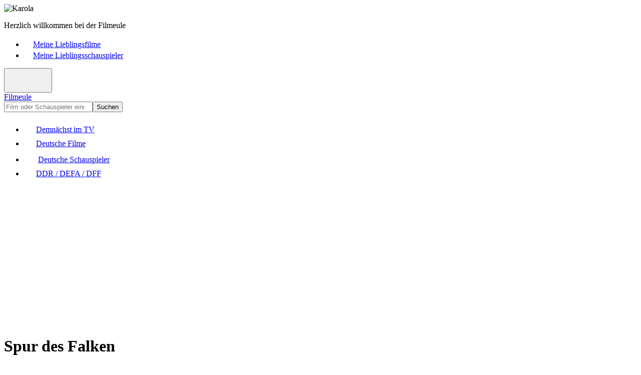

--- FILE ---
content_type: text/html; charset=UTF-8
request_url: https://www.filmeule.com/deutsche-filme/782-spur-des-falken/
body_size: 4520
content:
<!doctype html><html lang=de><head><meta charset=utf-8><meta name=viewport content="width=device-width,initial-scale=1,maximum-scale=1,user-scalable=no,shrink-to-fit=no"><title>Spur des Falken - Handlung und Darsteller - Filmeule</title><meta name=title content="Spur des Falken - Handlung und Darsteller - Filmeule"><meta name=description content="Inhalt und Schauspieler: Spur des Falken ist ein DEFA-Indianerfilm aus dem Jahr 1968 mit den Hauptdarstellern Gojko Mitić, Hannjo Hasse, Barbara Brylska und Rolf Hoppe. Der Film ..."><meta name=author content="Filmeule Karola"><meta name=robots content="index,follow,noarchive"><meta property="og:type" content="website"><meta property="og:title" content="Spur des Falken - Handlung und Darsteller - Filmeule"><meta property="og:description" content="Inhalt und Schauspieler: Spur des Falken ist ein DEFA-Indianerfilm aus dem Jahr 1968 mit den Hauptdarstellern Gojko Mitić, Hannjo Hasse, Barbara Brylska und Rolf Hoppe. Der Film ..."><meta property="og:url" content="https://www.filmeule.com/deutsche-filme/782-spur-des-falken/"><meta property="og:site_name" content="Filmeule"><link rel=icon type=image/png href=/favicon.png><link rel=canonical href=https://www.filmeule.com/deutsche-filme/782-spur-des-falken/><link rel=stylesheet href=/assets/css/main.min.css><script async src="https://pagead2.googlesyndication.com/pagead/js/adsbygoogle.js?client=ca-pub-2242731723024106" crossorigin=anonymous></script></head><body><header class="header bg-dark"><div class=container><div class=row><div class="col-12 col-lg-6"><img src=/assets/images/karola.jpg width=22 height=22 alt=Karola title=Karola class="float-start me-2 rounded"><p class=fw-bold>Herzlich willkommen bei der Filmeule</div><div class="col-12 col-lg-6 d-none d-lg-block"><nav aria-label=header><ul class="nav nav-header justify-content-end"><li class=nav-item><a href=/meine-lieblingsfilme/ class=nav-link><span class="nav-icon me-2"><svg class="bi bi-suit-heart-fill" width="18" height="18" fill="currentcolor"><use xlink:href="/assets/images/icons.svg#suit-heart-fill"/></svg></span><span class=nav-text>Meine Lieblingsfilme</span></a><li class=nav-item><a href=/meine-lieblingsschauspieler/ class=nav-link><span class="nav-icon me-2"><svg class="bi bi-suit-heart-fill" width="18" height="18" fill="currentcolor"><use xlink:href="/assets/images/icons.svg#suit-heart-fill"/></svg></span><span class=nav-text>Meine Lieblingsschauspieler</span></a></ul></nav></div></div></div></header><header class=header><div class=container><div class=row><div class="col-12 col-lg-6"><button type=button class="collapse-toggler d-lg-none float-end" data-bs-toggle=collapse data-bs-target=#nav aria-expanded=false><svg class="bi bi-list" width="40" height="40" fill="currentcolor"><use xlink:href="/assets/images/icons.svg#list"/></svg><svg class="bi bi-x" width="40" height="40" fill="currentcolor"><use xlink:href="/assets/images/icons.svg#x"/></svg></button><div class=logo><a href=/>Filmeule</a></div></div><div class="col-12 col-lg-6 mt-3 mt-lg-0"><form id=search action=/suche/ method=get class=d-flex><input type=search id=search-input name=q class=form-control placeholder="Film oder Schauspieler eingeben ..." autocomplete=off aria-label=Suchen required><button type=submit class="btn btn-primary">Suchen</button></form></div></div></div><div class=container><div class=row><div class=col-12><nav id=nav class="collapse d-lg-block shadow-sm" aria-label=main><ul class="nav nav-justified d-flex justify-content-between flex-column flex-lg-row"><li class=nav-item><a href=/demnaechst-im-tv/ class=nav-link><span class="nav-icon me-2"><svg class="bi bi-calendar-week-fill" width="24" height="24" fill="currentcolor"><use xlink:href="/assets/images/icons.svg#calendar-week-fill"/></svg></span><span class=nav-text>Demnächst im TV</span></a><li class=nav-item><a href=/deutsche-filme/ class="nav-link active"><span class="nav-icon me-2"><svg class="bi bi-camera-reels-fill" width="24" height="24" fill="currentcolor"><use xlink:href="/assets/images/icons.svg#camera-reels-fill"/></svg></span><span class=nav-text>Deutsche Filme</span></a><li class=nav-item><a href=/deutsche-schauspieler/ class=nav-link><span class="nav-icon me-2"><svg class="bi bi-people-fill" width="28" height="28" fill="currentcolor"><use xlink:href="/assets/images/icons.svg#people-fill"/></svg></span><span class=nav-text>Deutsche Schauspieler</span></a><li class=nav-item><a href=/ddr-defa-dff/ class=nav-link><span class="nav-icon me-2"><svg class="bi bi-archive-fill" width="24" height="24" fill="currentcolor"><use xlink:href="/assets/images/icons.svg#archive-fill"/></svg></span><span class=nav-text>DDR / DEFA / DFF</span></a></ul></nav></div></div></div></header><main class=main><div class=container><div itemscope itemtype=https://schema.org/Movie class=movie><div class="row adsense-container"><div class=col-12><div class="card shadow-sm"><div class="card-body p-0 pt-3 pb-3 p-sm-0 text-center"><ins class=adsbygoogle style=display:block data-ad-client=ca-pub-2242731723024106 data-ad-slot=6378146529 data-ad-format=auto data-full-width-responsive=true></ins><script>(adsbygoogle=window.adsbygoogle||[]).push({})</script></div></div></div></div><div class=row><div class=col-12><div class="card shadow-sm"><div class=card-body><div class=row><div class="col-12 col-md-7 col-lg-8"><h1 itemprop=name class=mb-0>Spur des Falken</h1></div><div class="col-12 col-md-5 col-lg-4 d-none d-md-block text-end"></div></div><div class=row><div class="col-12 col-md-7 col-lg-8 order-last order-md-first"><div class=meta><p><span class=label><strong>Jahr:</strong></span> <span itemprop=dateCreated>1968</span><p itemprop=director itemscope itemtype=https://schema.org/Person><span class=label><strong>Regie:</strong></span> <span itemprop=name>Gottfried Kolditz</span><p itemprop=author itemscope itemtype=https://schema.org/Person><span class=label><strong>Drehbuch:</strong></span> <span itemprop=name>Günter Karl</span><p><span class=label><strong>Länge:</strong></span> <span itemprop=duration>114 Minuten</span><p><span class=label><strong>Genre:</strong></span> <span itemprop=genre>Indianerfilm</span></div><div class="content mt-3 mt-xl-4 me-lg-3 me-xl-4"><h2 id=Handlung>Handlung von "Spur des Falken"</h2><div itemprop=description><p><strong>Spur des Falken</strong> ist ein DEFA-Indianerfilm aus dem Jahr 1968 mit den Hauptdarstellern <a href=/deutsche-schauspieler/749-gojko-mitic/><strong>Gojko Mitić</strong></a>, <a href=/deutsche-schauspieler/364-hannjo-hasse/><strong>Hannjo Hasse</strong></a>, <a href=/deutsche-schauspieler/4375-barbara-brylska/><strong>Barbara Brylska</strong></a> und <a href=/deutsche-schauspieler/437-rolf-hoppe/><strong>Rolf Hoppe</strong></a>.<p>Der Film handelt von der friedlichen Begegnung zwischen dem Dakota-Indianerhäuptling &ldquo;Weitspähender Falke&rdquo; und zwei Goldsuchern in den Black Hills im Jahr 1875. Der Häuptling sagt eine Invasion weiterer Goldsucher voraus. In der Ratsversammlung spaltet sich der Indianerstamm. Der eine Teil will in ein Indianerreservat ziehen, der andere Teil um den Häuptling &ldquo;Weitspähender Falke&rdquo; will in ihrem Gebiet bleiben.<p>Als bereits weitere Goldsucher mit der Eisenbahn ankommen, findet &ldquo;Weitspähender Falke&rdquo; eine Herde abgeschossener Büffel. Daraufhin überfällt er den Eisenbahnzug, in dem sich auch der Geschäftsmann Bludgeon befindet.</div></div><div class="shows mt-3 mt-xl-4"><h3>Demnächst im TV:</h3><p>Keine aktuellen Sendetermine für den Film "Spur des Falken" gefunden.</div><div class="links mt-3 mt-xl-4"><h3>Links:</h3><p><a href=#Darsteller class=fw-bold><svg class="bi bi-arrow-up-right-square-fill me-2" width="16" height="16" fill="currentcolor"><use xlink:href="/assets/images/icons.svg#arrow-up-right-square-fill"/></svg><span>Schauspieler von "Spur des Falken"</span></a><p><a href=#Relevante-Filme class=fw-bold><svg class="bi bi-arrow-up-right-square-fill me-2" width="16" height="16" fill="currentcolor"><use xlink:href="/assets/images/icons.svg#arrow-up-right-square-fill"/></svg><span>Relevante Filme zu "Spur des Falken"</span></a><p><a href=https://de.wikipedia.org/wiki/Spur_des_Falken_%281968%29 target=_blank rel=nofollow class=fw-bold><svg class="bi bi-arrow-up-right-square-fill me-2" width="16" height="16" fill="currentcolor"><use xlink:href="/assets/images/icons.svg#arrow-up-right-square-fill"/></svg><span>Der Film "Spur des Falken" bei Wikipedia</span></a><p><a href="https://www.amazon.de/dp/B010MCCW1U/?tag=filmeulecom-21" target=_blank rel=nofollow class=fw-bold><svg class="bi bi-arrow-up-right-square-fill me-2" width="16" height="16" fill="currentcolor"><use xlink:href="/assets/images/icons.svg#arrow-up-right-square-fill"/></svg><span>Der Film "Spur des Falken" bei Amazon *</span></a></div><div class="legal mt-3 mt-xl-4"><p class="text-muted fst-italic">Foto: Amazon</div></div><div class="col-12 col-md-5 col-lg-4 order-first order-md-last"><img itemprop=image src=/images/filme/782-spur-des-falken.jpg width=400 height=600 loading=lazy alt="Spur des Falken" title="Spur des Falken" class="img-fluid rounded"><div class="d-grid mt-3 mb-3 mb-md-0"><a href="https://www.amazon.de/dp/B010MCCW1U/?tag=filmeulecom-21" target=_blank rel=nofollow class="btn btn-secondary btn-amazon" role=button>Film bei Amazon *</a></div></div></div></div></div></div></div><div class="row adsense-container"><div class=col-12><div class="card shadow-sm"><div class="card-body p-0 pt-3 pb-3 p-sm-0 text-center"><ins class=adsbygoogle style=display:block data-ad-client=ca-pub-2242731723024106 data-ad-slot=6378146529 data-ad-format=auto data-full-width-responsive=true></ins><script>(adsbygoogle=window.adsbygoogle||[]).push({})</script></div></div></div></div><div class=row><div class=col-12><div class="card shadow-sm"><div class=card-body><div class=row><div class=col-12><h2 id=Darsteller class=mb-0>Darsteller - Schauspieler von "Spur des Falken"</h2></div></div><div class="actors row row-cols-2 row-cols-md-3 row-cols-lg-4 g-3 g-xl-4"><div class=col><div itemprop=actor itemscope itemtype=https://schema.org/Person class="card h-100"><a href=/deutsche-schauspieler/2-berko-acker/ class=stretched-link><img src=/assets/images/placeholder.jpg width=400 height=600 loading=lazy alt class="card-img-top rounded"></a><div class=card-body><h3 class=card-title><a itemprop=url href=/deutsche-schauspieler/2-berko-acker/><span itemprop=name>Berko Acker</span></a></h3><p class=card-text>(geb. <span itemprop=birthDate>14.03.1945</span>)</div></div></div><div class=col><div itemprop=actor itemscope itemtype=https://schema.org/Person class="card h-100"><a href=/deutsche-schauspieler/52-hartmut-beer/ class=stretched-link><img src=/assets/images/placeholder.jpg width=400 height=600 loading=lazy alt class="card-img-top rounded"></a><div class=card-body><h3 class=card-title><a itemprop=url href=/deutsche-schauspieler/52-hartmut-beer/><span itemprop=name>Hartmut Beer</span></a></h3><p class=card-text>(geb. <span itemprop=birthDate>21.05.1941</span>)</div></div></div><div class=col><div itemprop=actor itemscope itemtype=https://schema.org/Person class="card h-100"><a href=/deutsche-schauspieler/4135-paul-berndt/ class=stretched-link><img src=/assets/images/placeholder.jpg width=400 height=600 loading=lazy alt class="card-img-top rounded"></a><div class=card-body><h3 class=card-title><a itemprop=url href=/deutsche-schauspieler/4135-paul-berndt/><span itemprop=name>Paul Berndt</span></a></h3></div></div></div><div class=col><div itemprop=actor itemscope itemtype=https://schema.org/Person class="card h-100"><a href=/deutsche-schauspieler/4375-barbara-brylska/ class=stretched-link><img src=/assets/images/placeholder.jpg width=400 height=600 loading=lazy alt class="card-img-top rounded"></a><div class=card-body><h3 class=card-title><a itemprop=url href=/deutsche-schauspieler/4375-barbara-brylska/><span itemprop=name>Barbara Brylska</span></a></h3><p class=card-text>(geb. <span itemprop=birthDate>05.06.1941</span>)</div></div></div><div class=col><div itemprop=actor itemscope itemtype=https://schema.org/Person class="card h-100"><a href=/deutsche-schauspieler/160-fred-delmare/ class=stretched-link><img src=/assets/images/placeholder.jpg width=400 height=600 loading=lazy alt class="card-img-top rounded"></a><div class=card-body><h3 class=card-title><a itemprop=url href=/deutsche-schauspieler/160-fred-delmare/><span itemprop=name>Fred Delmare</span></a></h3><p class=card-text>(geb. <span itemprop=birthDate>24.04.1922</span>)</div></div></div><div class=col><div itemprop=actor itemscope itemtype=https://schema.org/Person class="card h-100"><a href=/deutsche-schauspieler/6587-axel-dietrich/ class=stretched-link><img src=/assets/images/placeholder.jpg width=400 height=600 loading=lazy alt class="card-img-top rounded"></a><div class=card-body><h3 class=card-title><a itemprop=url href=/deutsche-schauspieler/6587-axel-dietrich/><span itemprop=name>Axel Dietrich</span></a></h3><p class=card-text>(geb. <span itemprop=birthDate>30.09.1944</span>)</div></div></div><div class=col><div itemprop=actor itemscope itemtype=https://schema.org/Person class="card h-100"><a href=/deutsche-schauspieler/287-winfried-glatzeder/ class=stretched-link><img itemprop=image src=/images/schauspieler/287-winfried-glatzeder.jpg width=400 height=600 loading=lazy alt="Winfried Glatzeder" title="Winfried Glatzeder" class="card-img-top rounded"></a><div class=card-body><h3 class=card-title><a itemprop=url href=/deutsche-schauspieler/287-winfried-glatzeder/><span itemprop=name>Winfried Glatzeder</span></a></h3><p class=card-text>(geb. <span itemprop=birthDate>26.04.1945</span>)</div></div></div><div class=col><div itemprop=actor itemscope itemtype=https://schema.org/Person class="card h-100"><a href=/deutsche-schauspieler/336-michael-gwisdek/ class=stretched-link><img itemprop=image src=/images/schauspieler/336-michael-gwisdek.jpg width=400 height=600 loading=lazy alt="Michael Gwisdek" title="Michael Gwisdek" class="card-img-top rounded"></a><div class=card-body><h3 class=card-title><a itemprop=url href=/deutsche-schauspieler/336-michael-gwisdek/><span itemprop=name>Michael Gwisdek</span></a></h3><p class=card-text>(geb. <span itemprop=birthDate>14.01.1942</span>)</div></div></div><div class=col><div itemprop=actor itemscope itemtype=https://schema.org/Person class="card h-100"><a href=/deutsche-schauspieler/364-hannjo-hasse/ class=stretched-link><img src=/assets/images/placeholder.jpg width=400 height=600 loading=lazy alt class="card-img-top rounded"></a><div class=card-body><h3 class=card-title><a itemprop=url href=/deutsche-schauspieler/364-hannjo-hasse/><span itemprop=name>Hannjo Hasse</span></a></h3><p class=card-text>(geb. <span itemprop=birthDate>31.08.1921</span>)</div></div></div><div class=col><div itemprop=actor itemscope itemtype=https://schema.org/Person class="card h-100"><a href=/deutsche-schauspieler/378-detlef-heintze/ class=stretched-link><img src=/assets/images/placeholder.jpg width=400 height=600 loading=lazy alt class="card-img-top rounded"></a><div class=card-body><h3 class=card-title><a itemprop=url href=/deutsche-schauspieler/378-detlef-heintze/><span itemprop=name>Detlef Heintze</span></a></h3><p class=card-text>(geb. <span itemprop=birthDate>08.02.1945</span>)</div></div></div><div class=col><div itemprop=actor itemscope itemtype=https://schema.org/Person class="card h-100"><a href=/deutsche-schauspieler/437-rolf-hoppe/ class=stretched-link><img itemprop=image src=/images/schauspieler/437-rolf-hoppe.jpg width=400 height=600 loading=lazy alt="Rolf Hoppe" title="Rolf Hoppe" class="card-img-top rounded"></a><div class=card-body><h3 class=card-title><a itemprop=url href=/deutsche-schauspieler/437-rolf-hoppe/><span itemprop=name>Rolf Hoppe</span></a></h3><p class=card-text>(geb. <span itemprop=birthDate>06.12.1930</span>)</div></div></div><div class=col><div itemprop=actor itemscope itemtype=https://schema.org/Person class="card h-100"><a href=/deutsche-schauspieler/600-horst-kube/ class=stretched-link><img src=/assets/images/placeholder.jpg width=400 height=600 loading=lazy alt class="card-img-top rounded"></a><div class=card-body><h3 class=card-title><a itemprop=url href=/deutsche-schauspieler/600-horst-kube/><span itemprop=name>Horst Kube</span></a></h3><p class=card-text>(geb. <span itemprop=birthDate>19.09.1920</span>)</div></div></div><div class=col><div itemprop=actor itemscope itemtype=https://schema.org/Person class="card h-100"><a href=/deutsche-schauspieler/680-fred-ludwig/ class=stretched-link><img src=/assets/images/placeholder.jpg width=400 height=600 loading=lazy alt class="card-img-top rounded"></a><div class=card-body><h3 class=card-title><a itemprop=url href=/deutsche-schauspieler/680-fred-ludwig/><span itemprop=name>Fred Ludwig</span></a></h3><p class=card-text>(geb. <span itemprop=birthDate>03.03.1921</span>)</div></div></div><div class=col><div itemprop=actor itemscope itemtype=https://schema.org/Person class="card h-100"><a href=/deutsche-schauspieler/688-holger-mahlich/ class=stretched-link><img src=/assets/images/placeholder.jpg width=400 height=600 loading=lazy alt class="card-img-top rounded"></a><div class=card-body><h3 class=card-title><a itemprop=url href=/deutsche-schauspieler/688-holger-mahlich/><span itemprop=name>Holger Mahlich</span></a></h3><p class=card-text>(geb. <span itemprop=birthDate>06.12.1945</span>)</div></div></div><div class=col><div itemprop=actor itemscope itemtype=https://schema.org/Person class="card h-100"><a href=/deutsche-schauspieler/708-fritz-marquardt/ class=stretched-link><img src=/assets/images/placeholder.jpg width=400 height=600 loading=lazy alt class="card-img-top rounded"></a><div class=card-body><h3 class=card-title><a itemprop=url href=/deutsche-schauspieler/708-fritz-marquardt/><span itemprop=name>Fritz Marquardt</span></a></h3><p class=card-text>(geb. <span itemprop=birthDate>15.07.1928</span>)</div></div></div><div class=col><div itemprop=actor itemscope itemtype=https://schema.org/Person class="card h-100"><a href=/deutsche-schauspieler/749-gojko-mitic/ class=stretched-link><img itemprop=image src=/images/schauspieler/749-gojko-mitic.jpg width=400 height=600 loading=lazy alt="Gojko Mitić" title="Gojko Mitić" class="card-img-top rounded"></a><div class=card-body><h3 class=card-title><a itemprop=url href=/deutsche-schauspieler/749-gojko-mitic/><span itemprop=name>Gojko Mitić</span></a></h3><p class=card-text>(geb. <span itemprop=birthDate>13.06.1940</span>)</div></div></div><div class=col><div itemprop=actor itemscope itemtype=https://schema.org/Person class="card h-100"><a href=/deutsche-schauspieler/753-fritz-mohr/ class=stretched-link><img src=/assets/images/placeholder.jpg width=400 height=600 loading=lazy alt class="card-img-top rounded"></a><div class=card-body><h3 class=card-title><a itemprop=url href=/deutsche-schauspieler/753-fritz-mohr/><span itemprop=name>Fritz Mohr</span></a></h3><p class=card-text>(geb. <span itemprop=birthDate>03.06.1919</span>)</div></div></div><div class=col><div itemprop=actor itemscope itemtype=https://schema.org/Person class="card h-100"><a href=/deutsche-schauspieler/929-dietmar-richter-reinick/ class=stretched-link><img src=/assets/images/placeholder.jpg width=400 height=600 loading=lazy alt class="card-img-top rounded"></a><div class=card-body><h3 class=card-title><a itemprop=url href=/deutsche-schauspieler/929-dietmar-richter-reinick/><span itemprop=name>Dietmar Richter-Reinick</span></a></h3><p class=card-text>(geb. <span itemprop=birthDate>12.12.1935</span>)</div></div></div><div class=col><div itemprop=actor itemscope itemtype=https://schema.org/Person class="card h-100"><a href=/deutsche-schauspieler/1034-helmut-schreiber/ class=stretched-link><img src=/assets/images/placeholder.jpg width=400 height=600 loading=lazy alt class="card-img-top rounded"></a><div class=card-body><h3 class=card-title><a itemprop=url href=/deutsche-schauspieler/1034-helmut-schreiber/><span itemprop=name>Helmut Schreiber</span></a></h3><p class=card-text>(geb. <span itemprop=birthDate>16.11.1925</span>)</div></div></div><div class=col><div itemprop=actor itemscope itemtype=https://schema.org/Person class="card h-100"><a href=/deutsche-schauspieler/1103-gerd-staiger/ class=stretched-link><img src=/assets/images/placeholder.jpg width=400 height=600 loading=lazy alt class="card-img-top rounded"></a><div class=card-body><h3 class=card-title><a itemprop=url href=/deutsche-schauspieler/1103-gerd-staiger/><span itemprop=name>Gerd Staiger</span></a></h3></div></div></div><div class=col><div itemprop=actor itemscope itemtype=https://schema.org/Person class="card h-100"><a href=/deutsche-schauspieler/1281-werner-wieland/ class=stretched-link><img src=/assets/images/placeholder.jpg width=400 height=600 loading=lazy alt class="card-img-top rounded"></a><div class=card-body><h3 class=card-title><a itemprop=url href=/deutsche-schauspieler/1281-werner-wieland/><span itemprop=name>Werner Wieland</span></a></h3><p class=card-text>(geb. <span itemprop=birthDate>18.10.1910</span>)</div></div></div></div></div></div></div></div><div class=row><div class=col-12><div class="card shadow-sm"><div class=card-body><div class=row><div class=col-12><h2 id=Relevante-Filme class=mb-0>Relevante Filme zu "Spur des Falken"</h2></div></div><div class="movies row row-cols-2 row-cols-md-3 row-cols-lg-4 g-3 g-xl-4"><div class=col><div class="card h-100"><a href=/deutsche-filme/1569-der-scout/ class=stretched-link><img src=/images/filme/1569-der-scout.jpg width=400 height=600 loading=lazy alt="Der Scout" title="Der Scout" class="card-img-top rounded"></a><div class=card-body><h3 class=card-title><a href=/deutsche-filme/1569-der-scout/><span>Der Scout</span></a></h3><p class=card-text>(<span>1983</span>, <span>Indianerfilm</span>)</div></div></div><div class=col><div class="card h-100"><a href=/deutsche-filme/1548-severino/ class=stretched-link><img src=/images/filme/1548-severino.jpg width=400 height=600 loading=lazy alt=Severino title=Severino class="card-img-top rounded"></a><div class=card-body><h3 class=card-title><a href=/deutsche-filme/1548-severino/><span>Severino</span></a></h3><p class=card-text>(<span>1978</span>, <span>Indianerfilm</span>)</div></div></div><div class=col><div class="card h-100"><a href=/deutsche-filme/573-osceola/ class=stretched-link><img src=/images/filme/573-osceola.jpg width=400 height=600 loading=lazy alt=Osceola title=Osceola class="card-img-top rounded"></a><div class=card-body><h3 class=card-title><a href=/deutsche-filme/573-osceola/><span>Osceola</span></a></h3><p class=card-text>(<span>1971</span>, <span>Indianerfilm</span>)</div></div></div><div class=col><div class="card h-100"><a href=/deutsche-filme/801-toedlicher-irrtum/ class=stretched-link><img src=/images/filme/801-toedlicher-irrtum.jpg width=400 height=600 loading=lazy alt="Tödlicher Irrtum" title="Tödlicher Irrtum" class="card-img-top rounded"></a><div class=card-body><h3 class=card-title><a href=/deutsche-filme/801-toedlicher-irrtum/><span>Tödlicher Irrtum</span></a></h3><p class=card-text>(<span>1970</span>, <span>Indianerfilm</span>)</div></div></div><div class=col><div class="card h-100"><a href=/deutsche-filme/63-chingachgook-die-grosse-schlange/ class=stretched-link><img src=/images/filme/63-chingachgook-die-grosse-schlange.jpg width=400 height=600 loading=lazy alt="Chingachgook, die große Schlange" title="Chingachgook, die große Schlange" class="card-img-top rounded"></a><div class=card-body><h3 class=card-title><a href=/deutsche-filme/63-chingachgook-die-grosse-schlange/><span>Chingachgook, die große Schlange</span></a></h3><p class=card-text>(<span>1967</span>, <span>Indianerfilm</span>)</div></div></div><div class=col><div class="card h-100"><a href=/deutsche-filme/1466-die-soehne-der-grossen-baerin/ class=stretched-link><img src=/images/filme/1466-die-soehne-der-grossen-baerin.jpg width=400 height=600 loading=lazy alt="Die Söhne der großen Bärin" title="Die Söhne der großen Bärin" class="card-img-top rounded"></a><div class=card-body><h3 class=card-title><a href=/deutsche-filme/1466-die-soehne-der-grossen-baerin/><span>Die Söhne der großen Bärin</span></a></h3><p class=card-text>(<span>1966</span>, <span>Indianerfilm</span>)</div></div></div></div></div></div></div></div></div></div></main><footer class=footer><div class=container><div class="row row-cols-1 row-cols-lg-2 g-3 g-xl-4"><div class="col px-sm-4 px-lg-3 px-xl-5 px-xxl-3 text-center"><h3>Demnächst im TV</h3><p>Hier findet ihr meine aktuellen Film- und Fernsehtipps, bei denen ich die Filme bereits kenne und euch diese empfehlen kann oder in denen meine Lieblingsschauspieler mitspielen. Es sind aber auch Filme aufgelistet, die von dem Sender als TV-Tipp empfohlen werden.<p class=fw-bold><a href=/demnaechst-im-tv/>&#187; Demnächst im TV</a></div><div class="col px-sm-4 px-lg-3 px-xl-5 px-xxl-3 text-center"><h3>Deutsche Filme</h3><p>Hier erhaltet ihr umfangreiche Informationen zu einer Vielzahl von deutschen und deutschsprachigen Filmen. Dabei beschäftige ich mich vorrangig mit DDR-Filmen, DEFA-Filmen und Filmen des Deutschen Fernsehfunks (DFF), nach 1990 mit gesamtdeutschen Filmen.<p class=fw-bold><a href=/deutsche-filme/>&#187; Deutsche Filme</a></div><div class="col px-sm-4 px-lg-3 px-xl-5 px-xxl-3 text-center"><h3>Deutsche Schauspieler</h3><p>Hier erhaltet ihr umfangreiche Informationen zu Leben und Wirken der deutschen und deutschsprachigen Schauspielerinnen und Schauspieler aus der DDR und der BRD. Dabei gibt es zu jedem Schauspieler eine ausführliche Biografie sowie deren Filmografie.<p class=fw-bold><a href=/deutsche-schauspieler/>&#187; Deutsche Schauspieler</a></div><div class="col px-sm-4 px-lg-3 px-xl-5 px-xxl-3 text-center"><h3>DDR / DEFA / DFF</h3><p>Hier findet ihr Wissenswertes über eine Vielzahl von DDR-Filmen der DEFA und des Deutschen Fernsehfunks (DFF). Dabei erhaltet ihr ausführliche Informationen zur Handlung ausgewählter DDR-Filme sowie zu Leben und Wirken der mitwirkenden DDR-Schauspieler.<p class=fw-bold><a href=/ddr-defa-dff/>&#187; DDR / DEFA / DFF</a></div></div></div></footer><footer class="footer bg-dark"><div class=container><div class=row><div class="col-12 col-lg-6 text-center text-lg-start"><p><span class="d-block d-sm-inline">&copy; 2015-2026 Filmeule Karola</span><span class="d-none d-sm-inline ps-1 pe-1"> - </span><span class="d-block d-sm-inline mt-2 mt-sm-0">Created by <a href=https://www.stefan-boettcher.com title=www.stefan-boettcher.com target=_blank rel=nofollow>Stefan Böttcher</a></span></div><div class="col-12 col-lg-6 mt-2 mt-lg-0"><nav aria-label=footer><ul class="nav nav-footer justify-content-center justify-content-lg-end"><li class=nav-item><a href=/impressum/ class=nav-link>Impressum</a><li class=nav-item><a href=/datenschutz/ class=nav-link>Datenschutz</a></ul></nav></div></div><div class=row><div class="col-12 mt-2 mt-xl-3 text-center"><p class=text-muted>* Hierbei handelt es sich um einen Affiliate-Link von Amazon (Werbung).</div></div></div></footer><script src=/assets/js/main.min.js defer></script></body></html>

--- FILE ---
content_type: text/html; charset=utf-8
request_url: https://www.google.com/recaptcha/api2/aframe
body_size: 267
content:
<!DOCTYPE HTML><html><head><meta http-equiv="content-type" content="text/html; charset=UTF-8"></head><body><script nonce="jIXd2MvckCww6mie_QDtUw">/** Anti-fraud and anti-abuse applications only. See google.com/recaptcha */ try{var clients={'sodar':'https://pagead2.googlesyndication.com/pagead/sodar?'};window.addEventListener("message",function(a){try{if(a.source===window.parent){var b=JSON.parse(a.data);var c=clients[b['id']];if(c){var d=document.createElement('img');d.src=c+b['params']+'&rc='+(localStorage.getItem("rc::a")?sessionStorage.getItem("rc::b"):"");window.document.body.appendChild(d);sessionStorage.setItem("rc::e",parseInt(sessionStorage.getItem("rc::e")||0)+1);localStorage.setItem("rc::h",'1768797613642');}}}catch(b){}});window.parent.postMessage("_grecaptcha_ready", "*");}catch(b){}</script></body></html>